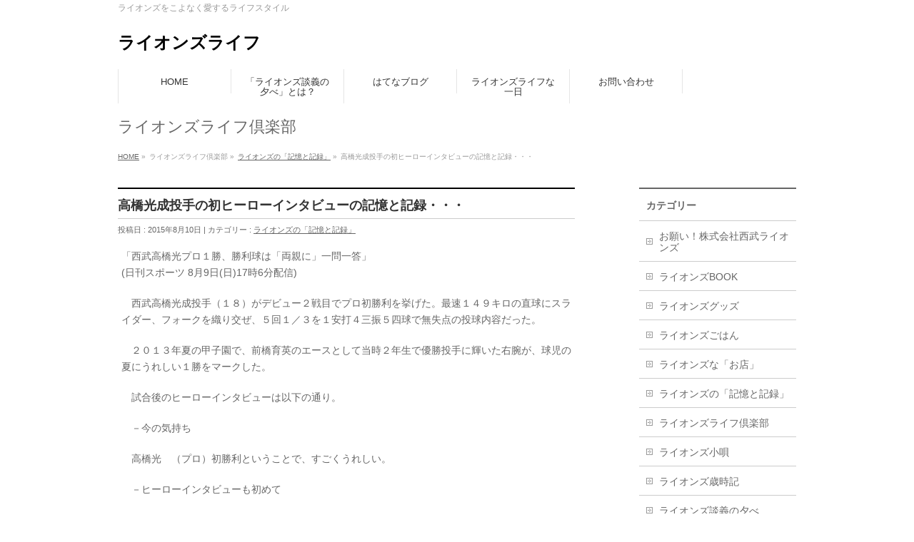

--- FILE ---
content_type: text/html; charset=UTF-8
request_url: http://lionslife.net/2015/08/10/%E9%AB%98%E6%A9%8B%E5%85%89%E6%88%90%E6%8A%95%E6%89%8B%E3%81%AE%E5%88%9D%E3%83%92%E3%83%BC%E3%83%AD%E3%83%BC%E3%82%A4%E3%83%B3%E3%82%BF%E3%83%93%E3%83%A5%E3%83%BC%E3%81%AE%E8%A8%98%E6%86%B6%E3%81%A8/
body_size: 30625
content:
<!DOCTYPE html>
<!--[if IE]>
<meta http-equiv="X-UA-Compatible" content="IE=Edge">
<![endif]-->
<html xmlns:fb="http://ogp.me/ns/fb#" lang="ja">
<head><script data-ad-client="ca-pub-7986761928908939" async src="https://pagead2.googlesyndication.com/pagead/js/adsbygoogle.js"></script>
<meta charset="UTF-8" />
<title>高橋光成投手の初ヒーローインタビューの記憶と記録・・・ | ライオンズの「記憶と記録」 | ライオンズライフ</title>
<meta name="description" content="「西武高橋光プロ１勝、勝利球は「両親に」一問一答」 (日刊スポーツ 8月9日(日)17時6分配信)    　西武高橋光成投手（１８）がデビュー２戦目でプロ初勝利を挙げた。最速１４９キロの直球にスライダー、フォークを織り交ぜ、５回１／３を１安打４三振５四球で無失点の投球内容だった。   　２０１３年夏の甲子園で、前橋育英のエースとして当時２年生で優勝投手に輝いた右腕が、球児の夏にうれしい１勝をマークした。  　試合後のヒーローインタビューは以下の通り。  " />
<meta name="keywords" content="" />
<link rel="start" href="http://lionslife.net" title="HOME" />
<!-- BizVektor v1.3.3 -->
<link rel='dns-prefetch' href='//s.w.org' />
<link rel="alternate" type="application/rss+xml" title="ライオンズライフ &raquo; フィード" href="http://lionslife.net/feed/" />
<link rel="alternate" type="application/rss+xml" title="ライオンズライフ &raquo; コメントフィード" href="http://lionslife.net/comments/feed/" />
<link rel="alternate" type="application/rss+xml" title="ライオンズライフ &raquo; 高橋光成投手の初ヒーローインタビューの記憶と記録・・・ のコメントのフィード" href="http://lionslife.net/2015/08/10/%e9%ab%98%e6%a9%8b%e5%85%89%e6%88%90%e6%8a%95%e6%89%8b%e3%81%ae%e5%88%9d%e3%83%92%e3%83%bc%e3%83%ad%e3%83%bc%e3%82%a4%e3%83%b3%e3%82%bf%e3%83%93%e3%83%a5%e3%83%bc%e3%81%ae%e8%a8%98%e6%86%b6%e3%81%a8/feed/" />
		<script type="text/javascript">
			window._wpemojiSettings = {"baseUrl":"https:\/\/s.w.org\/images\/core\/emoji\/11.2.0\/72x72\/","ext":".png","svgUrl":"https:\/\/s.w.org\/images\/core\/emoji\/11.2.0\/svg\/","svgExt":".svg","source":{"concatemoji":"http:\/\/lionslife.net\/wp-includes\/js\/wp-emoji-release.min.js?ver=5.1.19"}};
			!function(e,a,t){var n,r,o,i=a.createElement("canvas"),p=i.getContext&&i.getContext("2d");function s(e,t){var a=String.fromCharCode;p.clearRect(0,0,i.width,i.height),p.fillText(a.apply(this,e),0,0);e=i.toDataURL();return p.clearRect(0,0,i.width,i.height),p.fillText(a.apply(this,t),0,0),e===i.toDataURL()}function c(e){var t=a.createElement("script");t.src=e,t.defer=t.type="text/javascript",a.getElementsByTagName("head")[0].appendChild(t)}for(o=Array("flag","emoji"),t.supports={everything:!0,everythingExceptFlag:!0},r=0;r<o.length;r++)t.supports[o[r]]=function(e){if(!p||!p.fillText)return!1;switch(p.textBaseline="top",p.font="600 32px Arial",e){case"flag":return s([55356,56826,55356,56819],[55356,56826,8203,55356,56819])?!1:!s([55356,57332,56128,56423,56128,56418,56128,56421,56128,56430,56128,56423,56128,56447],[55356,57332,8203,56128,56423,8203,56128,56418,8203,56128,56421,8203,56128,56430,8203,56128,56423,8203,56128,56447]);case"emoji":return!s([55358,56760,9792,65039],[55358,56760,8203,9792,65039])}return!1}(o[r]),t.supports.everything=t.supports.everything&&t.supports[o[r]],"flag"!==o[r]&&(t.supports.everythingExceptFlag=t.supports.everythingExceptFlag&&t.supports[o[r]]);t.supports.everythingExceptFlag=t.supports.everythingExceptFlag&&!t.supports.flag,t.DOMReady=!1,t.readyCallback=function(){t.DOMReady=!0},t.supports.everything||(n=function(){t.readyCallback()},a.addEventListener?(a.addEventListener("DOMContentLoaded",n,!1),e.addEventListener("load",n,!1)):(e.attachEvent("onload",n),a.attachEvent("onreadystatechange",function(){"complete"===a.readyState&&t.readyCallback()})),(n=t.source||{}).concatemoji?c(n.concatemoji):n.wpemoji&&n.twemoji&&(c(n.twemoji),c(n.wpemoji)))}(window,document,window._wpemojiSettings);
		</script>
		<style type="text/css">
img.wp-smiley,
img.emoji {
	display: inline !important;
	border: none !important;
	box-shadow: none !important;
	height: 1em !important;
	width: 1em !important;
	margin: 0 .07em !important;
	vertical-align: -0.1em !important;
	background: none !important;
	padding: 0 !important;
}
</style>
	<link rel='stylesheet' id='wp-block-library-css'  href='http://lionslife.net/wp-includes/css/dist/block-library/style.min.css?ver=5.1.19' type='text/css' media='all' />
<link rel='stylesheet' id='contact-form-7-css'  href='http://lionslife.net/wp-content/plugins/contact-form-7/includes/css/styles.css?ver=4.0.3' type='text/css' media='all' />
<script type='text/javascript' src='http://lionslife.net/wp-includes/js/jquery/jquery.js?ver=1.12.4'></script>
<script type='text/javascript' src='http://lionslife.net/wp-includes/js/jquery/jquery-migrate.min.js?ver=1.4.1'></script>
<link rel='https://api.w.org/' href='http://lionslife.net/wp-json/' />
<link rel="EditURI" type="application/rsd+xml" title="RSD" href="http://lionslife.net/xmlrpc.php?rsd" />
<link rel="wlwmanifest" type="application/wlwmanifest+xml" href="http://lionslife.net/wp-includes/wlwmanifest.xml" /> 
<link rel='prev' title='元西鉄投手の西村氏の記憶と記録・・・' href='http://lionslife.net/2015/08/10/%e5%85%83%e8%a5%bf%e9%89%84%e6%8a%95%e6%89%8b%e3%81%ae%e8%a5%bf%e6%9d%91%e6%b0%8f%e3%81%ae%e8%a8%98%e6%86%b6%e3%81%a8%e8%a8%98%e9%8c%b2%e3%83%bb%e3%83%bb%e3%83%bb/' />
<link rel='next' title='「関西De生ライオンズ」(京セラドーム大阪の看板 編)・・・' href='http://lionslife.net/2015/08/10/%e3%80%8c%e9%96%a2%e8%a5%bfde%e7%94%9f%e3%83%a9%e3%82%a4%e3%82%aa%e3%83%b3%e3%82%ba%e3%80%8d%e4%ba%ac%e3%82%bb%e3%83%a9%e3%83%89%e3%83%bc%e3%83%a0%e5%a4%a7%e9%98%aa%e3%81%ae%e7%9c%8b%e6%9d%bf/' />
<link rel="canonical" href="http://lionslife.net/2015/08/10/%e9%ab%98%e6%a9%8b%e5%85%89%e6%88%90%e6%8a%95%e6%89%8b%e3%81%ae%e5%88%9d%e3%83%92%e3%83%bc%e3%83%ad%e3%83%bc%e3%82%a4%e3%83%b3%e3%82%bf%e3%83%93%e3%83%a5%e3%83%bc%e3%81%ae%e8%a8%98%e6%86%b6%e3%81%a8/" />
<link rel='shortlink' href='http://lionslife.net/?p=2077' />
<link rel="alternate" type="application/json+oembed" href="http://lionslife.net/wp-json/oembed/1.0/embed?url=http%3A%2F%2Flionslife.net%2F2015%2F08%2F10%2F%25e9%25ab%2598%25e6%25a9%258b%25e5%2585%2589%25e6%2588%2590%25e6%258a%2595%25e6%2589%258b%25e3%2581%25ae%25e5%2588%259d%25e3%2583%2592%25e3%2583%25bc%25e3%2583%25ad%25e3%2583%25bc%25e3%2582%25a4%25e3%2583%25b3%25e3%2582%25bf%25e3%2583%2593%25e3%2583%25a5%25e3%2583%25bc%25e3%2581%25ae%25e8%25a8%2598%25e6%2586%25b6%25e3%2581%25a8%2F" />
<link rel="alternate" type="text/xml+oembed" href="http://lionslife.net/wp-json/oembed/1.0/embed?url=http%3A%2F%2Flionslife.net%2F2015%2F08%2F10%2F%25e9%25ab%2598%25e6%25a9%258b%25e5%2585%2589%25e6%2588%2590%25e6%258a%2595%25e6%2589%258b%25e3%2581%25ae%25e5%2588%259d%25e3%2583%2592%25e3%2583%25bc%25e3%2583%25ad%25e3%2583%25bc%25e3%2582%25a4%25e3%2583%25b3%25e3%2582%25bf%25e3%2583%2593%25e3%2583%25a5%25e3%2583%25bc%25e3%2581%25ae%25e8%25a8%2598%25e6%2586%25b6%25e3%2581%25a8%2F&#038;format=xml" />
<!-- [ BizVektor OGP ] -->
<meta property="og:site_name" content="ライオンズライフ" />
<meta property="og:url" content="http://lionslife.net/2015/08/10/%e9%ab%98%e6%a9%8b%e5%85%89%e6%88%90%e6%8a%95%e6%89%8b%e3%81%ae%e5%88%9d%e3%83%92%e3%83%bc%e3%83%ad%e3%83%bc%e3%82%a4%e3%83%b3%e3%82%bf%e3%83%93%e3%83%a5%e3%83%bc%e3%81%ae%e8%a8%98%e6%86%b6%e3%81%a8/" />
<meta property="fb:app_id" content="" />
<meta property="og:type" content="article" />
<meta property="og:title" content="高橋光成投手の初ヒーローインタビューの記憶と記録・・・ | ライオンズライフ" />
<meta property="og:description" content="「西武高橋光プロ１勝、勝利球は「両親に」一問一答」 (日刊スポーツ 8月9日(日)17時6分配信)    　西武高橋光成投手（１８）がデビュー２戦目でプロ初勝利を挙げた。最速１４９キロの直球にスライダー、フォークを織り交ぜ、５回１／３を１安打４三振５四球で無失点の投球内容だった。   　２０１３年夏の甲子園で、前橋育英のエースとして当時２年生で優勝投手に輝いた右腕が、球児の夏にうれしい１勝をマークした。  　試合後のヒーローインタビューは以下の通り。  " />
<!-- [ /BizVektor OGP ] -->
<link rel="stylesheet" id="bizvektor-sns-css"  href="http://lionslife.net/wp-content/themes/biz-vektor/plugins/sns/style_bizvektor_sns.css" type="text/css" media="all" />
<link href="http://fonts.googleapis.com/css?family=Droid+Sans:700|Lato:900|Anton" rel="stylesheet" type="text/css" />
<link rel="stylesheet" id="bizvektor-option-css"  href="http://lionslife.net/wp-content/themes/biz-vektor/css/bizvektor_common_min.css?20140923a" type="text/css" media="all" />
<link rel="pingback" href="http://lionslife.net/xmlrpc.php" />
		<style type="text/css">.recentcomments a{display:inline !important;padding:0 !important;margin:0 !important;}</style>
		<!-- BEGIN: WP Social Bookmarking Light -->
<style type="text/css">
.wp_social_bookmarking_light{
    border: 0 !important;
    padding: 10px 0 20px 0 !important;
    margin: 0 !important;
}
.wp_social_bookmarking_light div{
    float: left !important;
    border: 0 !important;
    padding: 0 !important;
    margin: 0 5px 0px 0 !important;
    min-height: 30px !important;
    line-height: 18px !important;
    text-indent: 0 !important;
}
.wp_social_bookmarking_light img{
    border: 0 !important;
    padding: 0;
    margin: 0;
    vertical-align: top !important;
}
.wp_social_bookmarking_light_clear{
    clear: both !important;
}
#fb-root{
    display: none;
}
.wsbl_twitter{
    width: 100px;
}
.wsbl_facebook_like iframe{
    max-width: none !important;
}</style>
<!-- END: WP Social Bookmarking Light -->
<style type="text/css" id="custom-background-css">
body.custom-background { background-color: #ffffff; }
</style>
	<!-- BizVektor Style-->
<link rel="stylesheet" type="text/css" media="all" href="http://lionslife.net/wp-content/themes/biz-vektor/design_skins/plain/plain.css" />
<!-- /BizVektor Style-->
<!--[if lte IE 8]>
<link rel="stylesheet" type="text/css" media="all" href="http://lionslife.net/wp-content/themes/biz-vektor/design_skins/plain/plain_oldie.css" />
<![endif]-->
<style type="text/css">
/*-------------------------------------------*/
/*	menu divide
/*-------------------------------------------*/
@media (min-width: 970px) {
#gMenu .menu > li { width:158px; text-align:center; }
#gMenu .menu > li.current_menu_item,
#gMenu .menu > li.current-menu-ancestor,
#gMenu .menu > li.current_page_item,
#gMenu .menu > li.current_page_ancestor,
#gMenu .menu > li.current-page-ancestor { width:159px; }
}
</style>
<!--[if lte IE 8]>
<style type="text/css">
#gMenu .menu li { width:158px; text-align:center; }
#gMenu .menu li.current_page_item,
#gMenu .menu li.current_page_ancestor { width:159px; }
</style>
<![endif]-->
<style type="text/css">
/*-------------------------------------------*/
/*	font
/*-------------------------------------------*/
h1,h2,h3,h4,h4,h5,h6,#header #site-title,#pageTitBnr #pageTitInner #pageTit,#content .leadTxt,#sideTower .localHead {font-family: "ヒラギノ角ゴ Pro W3","Hiragino Kaku Gothic Pro","メイリオ",Meiryo,Osaka,"ＭＳ Ｐゴシック","MS PGothic",sans-serif; }
#pageTitBnr #pageTitInner #pageTit { font-weight:lighter; }
#gMenu .menu li a strong {font-family: "ヒラギノ角ゴ Pro W3","Hiragino Kaku Gothic Pro","メイリオ",Meiryo,Osaka,"ＭＳ Ｐゴシック","MS PGothic",sans-serif; }
</style>
<link rel="stylesheet" type="text/css" media="all" href="http://lionslife.net/wp-content/themes/biz-vektor/style.css" />
<meta id="viewport" name="viewport" content="width=device-width, user-scalable=yes, maximum-scale=1.0, minimum-scale=1.0">
<style type="text/css">
	</style>
</head>

<body class="post-template-default single single-post postid-2077 single-format-standard custom-background two-column right-sidebar">
<div id="fb-root"></div>

<div id="wrap">

<!--[if lte IE 8]>
<div id="eradi_ie_box">
<div class="alert_title">ご利用の Internet Exproler は古すぎます。</div>
<p>このウェブサイトはあなたがご利用の Internet Explorer をサポートしていないため、正しく表示・動作しません。<br />
古い Internet Exproler はセキュリティーの問題があるため、新しいブラウザに移行する事が強く推奨されています。<br />
最新の Internet Exproler を利用するか、<a href="https://www.google.co.jp/chrome/browser/index.html" target="_blank">Chrome</a> や <a href="https://www.mozilla.org/ja/firefox/new/" target="_blank">Firefox</a> など、より早くて快適なブラウザをご利用ください。</p>
</div>
<![endif]-->

<!-- [ #headerTop ] -->
<div id="headerTop">
<div class="innerBox">
<div id="site-description">ライオンズをこよなく愛するライフスタイル</div>
</div>
</div><!-- [ /#headerTop ] -->

<!-- [ #header ] -->
<div id="header">
<div id="headerInner" class="innerBox">
<!-- [ #headLogo ] -->
<div id="site-title">
<a href="http://lionslife.net/" title="ライオンズライフ" rel="home">
ライオンズライフ</a>
</div>
<!-- [ /#headLogo ] -->

<!-- [ #headContact ] -->
<!-- [ /#headContact ] -->

</div>
<!-- #headerInner -->
</div>
<!-- [ /#header ] -->


<!-- [ #gMenu ] -->
<div id="gMenu" class="itemClose" onclick="showHide('gMenu');">
<div id="gMenuInner" class="innerBox">
<h3 class="assistive-text"><span>MENU</span></h3>
<div class="skip-link screen-reader-text">
	<a href="#content" title="メニューを飛ばす">メニューを飛ばす</a>
</div>
<div class="menu-%e3%81%8a%e5%95%8f%e3%81%84%e5%90%88%e3%82%8f%e3%81%9b-container"><ul id="menu-%e3%81%8a%e5%95%8f%e3%81%84%e5%90%88%e3%82%8f%e3%81%9b" class="menu"><li id="menu-item-128" class="menu-item menu-item-type-custom menu-item-object-custom menu-item-home"><a href="http://lionslife.net/"><strong>HOME</strong></a></li>
<li id="menu-item-130" class="menu-item menu-item-type-post_type menu-item-object-page menu-item-has-children"><a href="http://lionslife.net/%e3%80%8c%e3%83%a9%e3%82%a4%e3%82%aa%e3%83%b3%e3%82%ba%e8%ab%87%e7%be%a9%e3%81%ae%e5%a4%95%e3%81%b9%e3%80%8d%e3%81%a8%e3%81%af%ef%bc%9f/"><strong>「ライオンズ談義の夕べ」とは？</strong></a>
<ul class="sub-menu">
	<li id="menu-item-152" class="menu-item menu-item-type-post_type menu-item-object-page"><a href="http://lionslife.net/%e3%83%a9%e3%82%a4%e3%82%aa%e3%83%b3%e3%82%ba%e5%b0%8f%e5%94%84/">ライオンズ小唄</a></li>
</ul>
</li>
<li id="menu-item-127" class="menu-item menu-item-type-post_type menu-item-object-page"><a href="http://lionslife.net/%e3%81%af%e3%81%a6%e3%81%aa%e3%83%96%e3%83%ad%e3%82%b0/"><strong>はてなブログ</strong></a></li>
<li id="menu-item-203" class="menu-item menu-item-type-post_type menu-item-object-page"><a href="http://lionslife.net/%e3%83%a9%e3%82%a4%e3%82%aa%e3%83%b3%e3%82%ba%e3%83%a9%e3%82%a4%e3%83%95%e3%81%aa%e4%b8%80%e6%97%a5/"><strong>ライオンズライフな一日</strong></a></li>
<li id="menu-item-190" class="menu-item menu-item-type-post_type menu-item-object-page"><a href="http://lionslife.net/%e3%81%8a%e5%95%8f%e3%81%84%e5%90%88%e3%82%8f%e3%81%9b-2/"><strong>お問い合わせ</strong></a></li>
</ul></div>
</div><!-- [ /#gMenuInner ] -->
</div>
<!-- [ /#gMenu ] -->


<div id="pageTitBnr">
<div class="innerBox">
<div id="pageTitInner">
<div id="pageTit">
ライオンズライフ倶楽部</div>
</div><!-- [ /#pageTitInner ] -->
</div>
</div><!-- [ /#pageTitBnr ] -->
<!-- [ #panList ] -->
<div id="panList">
<div id="panListInner" class="innerBox">
<ul><li id="panHome"><a href="http://lionslife.net">HOME</a> &raquo; </li><li>ライオンズライフ倶楽部 &raquo; </li><li><a href="http://lionslife.net/category/%e3%83%a9%e3%82%a4%e3%82%aa%e3%83%b3%e3%82%ba%e3%81%ae%e3%80%8c%e8%a8%98%e6%86%b6%e3%81%a8%e8%a8%98%e9%8c%b2%e3%80%8d/">ライオンズの「記憶と記録」</a> &raquo; </li><li>高橋光成投手の初ヒーローインタビューの記憶と記録・・・</li></ul></div>
</div>
<!-- [ /#panList ] -->

<div id="main">
<!-- [ #container ] -->
<div id="container" class="innerBox">
	<!-- [ #content ] -->
	<div id="content">

<!-- [ #post- ] -->
<div id="post-2077" class="post-2077 post type-post status-publish format-standard hentry category-16">
		<h1 class="entryPostTitle entry-title">高橋光成投手の初ヒーローインタビューの記憶と記録・・・</h1>
	<div class="entry-meta">
		投稿日 : 2015年8月10日 | 
		カテゴリー : <a href="http://lionslife.net/category/%e3%83%a9%e3%82%a4%e3%82%aa%e3%83%b3%e3%82%ba%e3%81%ae%e3%80%8c%e8%a8%98%e6%86%b6%e3%81%a8%e8%a8%98%e9%8c%b2%e3%80%8d/" rel="category tag">ライオンズの「記憶と記録」</a>	</div>
	<!-- .entry-meta -->
	<div class="entry-content post-content">
		<p>「西武高橋光プロ１勝、勝利球は「両親に」一問一答」<br />
(日刊スポーツ 8月9日(日)17時6分配信)</p>
<p>　西武高橋光成投手（１８）がデビュー２戦目でプロ初勝利を挙げた。最速１４９キロの直球にスライダー、フォークを織り交ぜ、５回１／３を１安打４三振５四球で無失点の投球内容だった。</p>
<p>　２０１３年夏の甲子園で、前橋育英のエースとして当時２年生で優勝投手に輝いた右腕が、球児の夏にうれしい１勝をマークした。</p>
<p>　試合後のヒーローインタビューは以下の通り。</p>
<p>　－今の気持ち</p>
<p>　高橋光　（プロ）初勝利ということで、すごくうれしい。</p>
<p>　－ヒーローインタビューも初めて</p>
<p>　高橋光　ありがたいこと。また呼んでもらえるように頑張りたい。</p>
<p>　－デビュー戦からきょうのマウンドに臨むまで</p>
<p>　高橋光　前回負けてしまったので、最少失点で抑えて、勝ちにつなげたいと思って投げた。</p>
<p>　－今日の投球を振り返って</p>
<p>　高橋光　６回の途中で代わってしまったけど、本当によく投げられたと思う。</p>
<p>　－打線の援護も大きかった</p>
<p>　高橋光　（７回まで）すごく僅差でドキドキしていたけど（終盤に）いっぱい打っていただいて安心して見ることができた。　</p>
<p>　－中村の満塁本塁打も出た</p>
<p>　高橋光　すごいホームランでした。</p>
<p>　－ウイニングボールは</p>
<p>　高橋光　お世話になった両親にあげたいと思う。</p>
<p>　－チームの連敗も２でストップ。ファンに向けて</p>
<p>　高橋光　自分の投げる姿を見に来ていただいたので頑張りたい。また球場に足を運んでほしい。</p>
<p>ーーーーー</p>
<p>プロ初勝利のヒーローインタビュー！<br />
プロ初のヒーローインタビュー！</p>
<p>その、ヒーローインタビューの一問一答！</p>
<p>　－中村の満塁本塁打も出た<br />
　高橋光　すごいホームランでした。</p>
<p>この回答には、少し時間がかかってました（笑）<br />
新人くんには、野暮な質問かな、と現地では思っていました（笑）</p>
<p>ランキングに参加してます！<br />
「ぽちっと」押していただけると嬉しいです！</p>
<p><a href="http://baseball.blogmura.com/lions/"><img src="http://baseball.blogmura.com/lions/img/lions88_31.gif" width="88" height="31" border="0" alt="にほんブログ村 野球ブログ 埼玉西武ライオンズへ" /></a><br /><a href="http://baseball.blogmura.com/lions/">にほんブログ村</a></p>
		
		<div class="entry-utility">
					</div>
		<!-- .entry-utility -->
	</div><!-- .entry-content -->



<div id="nav-below" class="navigation">
	<div class="nav-previous"><a href="http://lionslife.net/2015/08/10/%e5%85%83%e8%a5%bf%e9%89%84%e6%8a%95%e6%89%8b%e3%81%ae%e8%a5%bf%e6%9d%91%e6%b0%8f%e3%81%ae%e8%a8%98%e6%86%b6%e3%81%a8%e8%a8%98%e9%8c%b2%e3%83%bb%e3%83%bb%e3%83%bb/" rel="prev"><span class="meta-nav">&larr;</span> 元西鉄投手の西村氏の記憶と記録・・・</a></div>
	<div class="nav-next"><a href="http://lionslife.net/2015/08/10/%e3%80%8c%e9%96%a2%e8%a5%bfde%e7%94%9f%e3%83%a9%e3%82%a4%e3%82%aa%e3%83%b3%e3%82%ba%e3%80%8d%e4%ba%ac%e3%82%bb%e3%83%a9%e3%83%89%e3%83%bc%e3%83%a0%e5%a4%a7%e9%98%aa%e3%81%ae%e7%9c%8b%e6%9d%bf/" rel="next">「関西De生ライオンズ」(京セラドーム大阪の看板 編)・・・ <span class="meta-nav">&rarr;</span></a></div>
</div><!-- #nav-below -->
</div>
<!-- [ /#post- ] -->


<div id="comments">




	<div id="respond" class="comment-respond">
		<h3 id="reply-title" class="comment-reply-title">コメントを残す <small><a rel="nofollow" id="cancel-comment-reply-link" href="/2015/08/10/%E9%AB%98%E6%A9%8B%E5%85%89%E6%88%90%E6%8A%95%E6%89%8B%E3%81%AE%E5%88%9D%E3%83%92%E3%83%BC%E3%83%AD%E3%83%BC%E3%82%A4%E3%83%B3%E3%82%BF%E3%83%93%E3%83%A5%E3%83%BC%E3%81%AE%E8%A8%98%E6%86%B6%E3%81%A8/#respond" style="display:none;">コメントをキャンセル</a></small></h3>			<form action="http://lionslife.net/wp-comments-post.php" method="post" id="commentform" class="comment-form">
				<p class="comment-notes"><span id="email-notes">メールアドレスが公開されることはありません。</span> <span class="required">*</span> が付いている欄は必須項目です</p><p class="comment-form-comment"><label for="comment">コメント</label> <textarea id="comment" name="comment" cols="45" rows="8" maxlength="65525" required="required"></textarea></p><p class="comment-form-author"><label for="author">名前 <span class="required">*</span></label> <input id="author" name="author" type="text" value="" size="30" maxlength="245" required='required' /></p>
<p class="comment-form-email"><label for="email">メール <span class="required">*</span></label> <input id="email" name="email" type="text" value="" size="30" maxlength="100" aria-describedby="email-notes" required='required' /></p>
<p class="comment-form-url"><label for="url">サイト</label> <input id="url" name="url" type="text" value="" size="30" maxlength="200" /></p>
<p class="comment-form-cookies-consent"><input id="wp-comment-cookies-consent" name="wp-comment-cookies-consent" type="checkbox" value="yes" /><label for="wp-comment-cookies-consent">次回のコメントで使用するためブラウザーに自分の名前、メールアドレス、サイトを保存する。</label></p>
<p class="form-submit"><input name="submit" type="submit" id="submit" class="submit" value="コメントを送信" /> <input type='hidden' name='comment_post_ID' value='2077' id='comment_post_ID' />
<input type='hidden' name='comment_parent' id='comment_parent' value='0' />
</p><p class="tsa_param_field_tsa_" style="display:none;">email confirm<span class="required">*</span><input type="text" name="tsa_email_param_field___" id="tsa_email_param_field___" size="30" value="" />
	</p><p class="tsa_param_field_tsa_2" style="display:none;">post date<span class="required">*</span><input type="text" name="tsa_param_field_tsa_3" id="tsa_param_field_tsa_3" size="30" value="2026-01-14 05:58:43" />
	</p><p id="throwsSpamAway">日本語が含まれない投稿は無視されますのでご注意ください。（スパム対策）</p>			</form>
			</div><!-- #respond -->
	
</div><!-- #comments -->


</div>
<!-- [ /#content ] -->

<!-- [ #sideTower ] -->
<div id="sideTower" class="sideTower">
	<div class="localSection sideWidget">
	<div class="localNaviBox">
	<h3 class="localHead">カテゴリー</h3>
	<ul class="localNavi">
		<li class="cat-item cat-item-21"><a href="http://lionslife.net/category/%e3%81%8a%e9%a1%98%e3%81%84%ef%bc%81%e6%a0%aa%e5%bc%8f%e4%bc%9a%e7%a4%be%e8%a5%bf%e6%ad%a6%e3%83%a9%e3%82%a4%e3%82%aa%e3%83%b3%e3%82%ba/" >お願い！株式会社西武ライオンズ</a>
</li>
	<li class="cat-item cat-item-18"><a href="http://lionslife.net/category/%e3%83%a9%e3%82%a4%e3%82%aa%e3%83%b3%e3%82%babook/" >ライオンズBOOK</a>
</li>
	<li class="cat-item cat-item-22"><a href="http://lionslife.net/category/%e3%83%a9%e3%82%a4%e3%82%aa%e3%83%b3%e3%82%ba%e3%82%b0%e3%83%83%e3%82%ba/" >ライオンズグッズ</a>
</li>
	<li class="cat-item cat-item-17"><a href="http://lionslife.net/category/gohan/" >ライオンズごはん</a>
</li>
	<li class="cat-item cat-item-14"><a href="http://lionslife.net/category/shop/" >ライオンズな「お店」</a>
</li>
	<li class="cat-item cat-item-16"><a href="http://lionslife.net/category/%e3%83%a9%e3%82%a4%e3%82%aa%e3%83%b3%e3%82%ba%e3%81%ae%e3%80%8c%e8%a8%98%e6%86%b6%e3%81%a8%e8%a8%98%e9%8c%b2%e3%80%8d/" >ライオンズの「記憶と記録」</a>
</li>
	<li class="cat-item cat-item-10"><a href="http://lionslife.net/category/club/" >ライオンズライフ倶楽部</a>
</li>
	<li class="cat-item cat-item-9"><a href="http://lionslife.net/category/kouta/" >ライオンズ小唄</a>
</li>
	<li class="cat-item cat-item-13"><a href="http://lionslife.net/category/saijiki/" >ライオンズ歳時記</a>
</li>
	<li class="cat-item cat-item-15"><a href="http://lionslife.net/category/%e3%83%a9%e3%82%a4%e3%82%aa%e3%83%b3%e3%82%ba%e8%ab%87%e7%be%a9%e3%81%ae%e5%a4%95%e3%81%b9/" >ライオンズ談義の夕べ</a>
</li>
	<li class="cat-item cat-item-20"><a href="http://lionslife.net/category/%e3%83%aa%e3%82%a2%e3%83%ab%e3%83%a9%e3%82%a4%e3%82%aa%e3%83%b3%e3%82%ba/" >リアルライオンズ</a>
</li>
	<li class="cat-item cat-item-19"><a href="http://lionslife.net/category/%e4%bb%8a%e6%97%a5%e3%81%ae%e3%83%a9%e3%82%a4%e3%82%aa%e3%83%b3%e3%82%banews/" >今日のライオンズNEWS</a>
</li>
	<li class="cat-item cat-item-12"><a href="http://lionslife.net/category/today/" >今日のライオンズライフ</a>
</li>
	<li class="cat-item cat-item-1"><a href="http://lionslife.net/category/%e6%9c%aa%e5%88%86%e9%a1%9e/" >未分類</a>
</li>
	<li class="cat-item cat-item-23"><a href="http://lionslife.net/category/%e8%a5%bf%e6%ad%a6%e7%b7%9a-%e8%a9%a6%e5%90%88%e9%80%9f%e5%a0%b1%e6%9d%bf/" >西武線 試合速報板</a>
</li>
 
	</ul>
	</div>
	</div>
	</div>
<!-- [ /#sideTower ] -->
</div>
<!-- [ /#container ] -->

</div><!-- #main -->

<div id="back-top">
<a href="#wrap">
	<img id="pagetop" src="http://lionslife.net/wp-content/themes/biz-vektor/js/res-vektor/images/footer_pagetop.png" alt="PAGETOP" />
</a>
</div>

<!-- [ #footerSection ] -->
<div id="footerSection">

	<div id="pagetop">
	<div id="pagetopInner" class="innerBox">
	<a href="#wrap">PAGETOP</a>
	</div>
	</div>

	<div id="footMenu">
	<div id="footMenuInner" class="innerBox">
	<div class="menu-%e3%83%95%e3%83%83%e3%82%bf%e3%83%bc%e3%83%a1%e3%83%8b%e3%83%a5%e3%83%bc-container"><ul id="menu-%e3%83%95%e3%83%83%e3%82%bf%e3%83%bc%e3%83%a1%e3%83%8b%e3%83%a5%e3%83%bc" class="menu"><li id="menu-item-101" class="menu-item menu-item-type-post_type menu-item-object-page menu-item-101"><a href="http://lionslife.net/%e3%83%a9%e3%82%a4%e3%82%aa%e3%83%b3%e3%82%ba%e3%83%a9%e3%82%a4%e3%83%95%e3%81%a8%e3%81%af%ef%bc%9f/">ライオンズライフとは？</a></li>
<li id="menu-item-202" class="menu-item menu-item-type-post_type menu-item-object-page menu-item-202"><a href="http://lionslife.net/%e3%83%97%e3%83%ad%e3%83%95%e3%82%a3%e3%83%bc%e3%83%ab/">プロフィール</a></li>
</ul></div>	</div>
	</div>

	<!-- [ #footer ] -->
	<div id="footer">
	<!-- [ #footerInner ] -->
	<div id="footerInner" class="innerBox">
		<dl id="footerOutline">
		<dt>ライオンズライフ</dt>
		<dd>
				</dd>
		</dl>
		<!-- [ #footerSiteMap ] -->
		<div id="footerSiteMap">
</div>
		<!-- [ /#footerSiteMap ] -->
	</div>
	<!-- [ /#footerInner ] -->
	</div>
	<!-- [ /#footer ] -->

	<!-- [ #siteBottom ] -->
	<div id="siteBottom">
	<div id="siteBottomInner" class="innerBox">
	<div id="copy">Copyright &copy; <a href="http://lionslife.net/" rel="home">ライオンズライフ</a> All Rights Reserved.</div><div id="powerd">Powered by <a href="https://ja.wordpress.org/">WordPress</a> &amp; <a href="http://bizVektor.com" target="_blank" title="無料WordPressテーマ BizVektor(ビズベクトル)">BizVektor Theme</a> by <a href="http://www.vektor-inc.co.jp" target="_blank" title="株式会社ベクトル -ウェブサイト制作・WordPressカスタマイズ- [ 愛知県名古屋市 ]">Vektor,Inc.</a> technology.</div>	</div>
	</div>
	<!-- [ /#siteBottom ] -->
</div>
<!-- [ /#footerSection ] -->
</div>
<!-- [ /#wrap ] -->
<!-- BEGIN: WP Social Bookmarking Light -->
<!-- END: WP Social Bookmarking Light -->
<script type='text/javascript' src='http://lionslife.net/wp-includes/js/comment-reply.min.js?ver=5.1.19'></script>
<script type='text/javascript' src='http://lionslife.net/wp-content/plugins/contact-form-7/includes/js/jquery.form.min.js?ver=3.51.0-2014.06.20'></script>
<script type='text/javascript'>
/* <![CDATA[ */
var _wpcf7 = {"loaderUrl":"http:\/\/lionslife.net\/wp-content\/plugins\/contact-form-7\/images\/ajax-loader.gif","sending":"\u9001\u4fe1\u4e2d ..."};
/* ]]> */
</script>
<script type='text/javascript' src='http://lionslife.net/wp-content/plugins/contact-form-7/includes/js/scripts.js?ver=4.0.3'></script>
<script type='text/javascript' src='http://lionslife.net/wp-includes/js/wp-embed.min.js?ver=5.1.19'></script>
<script type='text/javascript' src='http://lionslife.net/wp-content/themes/biz-vektor/js/biz-vektor-min.js?ver=20140820' defer='defer'></script>
<script type='text/javascript' src='http://lionslife.net/wp-content/plugins/throws-spam-away/js/tsa_params.min.js?ver=3.2.5'></script>
</body>
</html>

--- FILE ---
content_type: text/html; charset=utf-8
request_url: https://www.google.com/recaptcha/api2/aframe
body_size: 267
content:
<!DOCTYPE HTML><html><head><meta http-equiv="content-type" content="text/html; charset=UTF-8"></head><body><script nonce="kv-sQMYOvaZdFu-NfTF9dg">/** Anti-fraud and anti-abuse applications only. See google.com/recaptcha */ try{var clients={'sodar':'https://pagead2.googlesyndication.com/pagead/sodar?'};window.addEventListener("message",function(a){try{if(a.source===window.parent){var b=JSON.parse(a.data);var c=clients[b['id']];if(c){var d=document.createElement('img');d.src=c+b['params']+'&rc='+(localStorage.getItem("rc::a")?sessionStorage.getItem("rc::b"):"");window.document.body.appendChild(d);sessionStorage.setItem("rc::e",parseInt(sessionStorage.getItem("rc::e")||0)+1);localStorage.setItem("rc::h",'1768370326930');}}}catch(b){}});window.parent.postMessage("_grecaptcha_ready", "*");}catch(b){}</script></body></html>